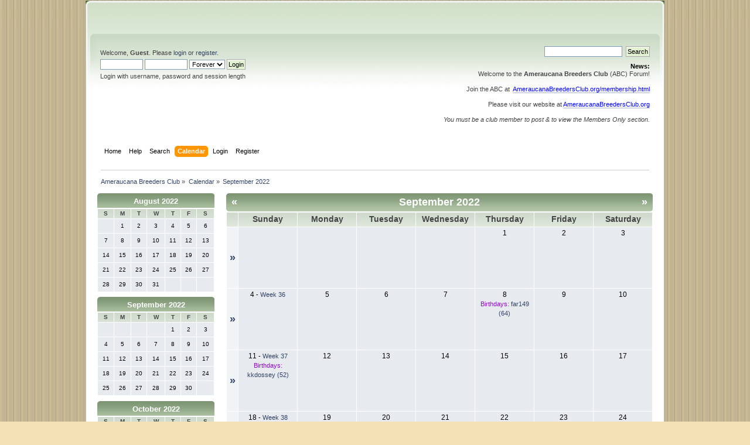

--- FILE ---
content_type: text/html; charset=UTF-8
request_url: http://ameraucanabreedersclub.org/forum/index.php?PHPSESSID=b19895d69d38e5517347e6d07df3065f&action=calendar;year=2022;month=9
body_size: 3763
content:
<!DOCTYPE html PUBLIC "-//W3C//DTD XHTML 1.0 Transitional//EN" "http://www.w3.org/TR/xhtml1/DTD/xhtml1-transitional.dtd">
<html xmlns="http://www.w3.org/1999/xhtml">
<head>
	<link rel="stylesheet" type="text/css" href="http://ameraucanabreedersclub.org/forum/Themes/smf-curve/css/index.css?fin20" />
	<link rel="stylesheet" type="text/css" href="http://ameraucanabreedersclub.org/forum/Themes/default/css/webkit.css" />
	<script type="text/javascript" src="http://ameraucanabreedersclub.org/forum/Themes/default/scripts/script.js?fin20"></script>
	<script type="text/javascript" src="http://ameraucanabreedersclub.org/forum/Themes/smf-curve/scripts/theme.js?fin20"></script>
	<script type="text/javascript"><!-- // --><![CDATA[
		var smf_theme_url = "http://ameraucanabreedersclub.org/forum/Themes/smf-curve";
		var smf_default_theme_url = "http://ameraucanabreedersclub.org/forum/Themes/default";
		var smf_images_url = "http://ameraucanabreedersclub.org/forum/Themes/smf-curve/images";
		var smf_scripturl = "http://ameraucanabreedersclub.org/forum/index.php?PHPSESSID=b19895d69d38e5517347e6d07df3065f&amp;";
		var smf_iso_case_folding = false;
		var smf_charset = "UTF-8";
		var ajax_notification_text = "Loading...";
		var ajax_notification_cancel_text = "Cancel";
	// ]]></script>
	<meta http-equiv="Content-Type" content="text/html; charset=UTF-8" />
	<meta name="description" content="Calendar - September 2022" />
	<meta name="keywords" content="Ameraucana, blue eggs, Americana, exhibition poultry" />
	<title>Calendar - September 2022</title>
	<link rel="help" href="http://ameraucanabreedersclub.org/forum/index.php?PHPSESSID=b19895d69d38e5517347e6d07df3065f&amp;action=help" />
	<link rel="search" href="http://ameraucanabreedersclub.org/forum/index.php?PHPSESSID=b19895d69d38e5517347e6d07df3065f&amp;action=search" />
	<link rel="contents" href="http://ameraucanabreedersclub.org/forum/index.php?PHPSESSID=b19895d69d38e5517347e6d07df3065f&amp;" />
	<link rel="alternate" type="application/rss+xml" title="Ameraucana Breeders Club - RSS" href="http://ameraucanabreedersclub.org/forum/index.php?PHPSESSID=b19895d69d38e5517347e6d07df3065f&amp;type=rss;action=.xml" />
</head>
<body>
		<div id="wrapper" style="width: 988px">
		<div class="header_top"><a href="http://ameraucanabreedersclub.org" target="_blank"><img src="http://ameraucanabreedersclub.org/forum/Themes/smf-curve/images/theme/header_top.png" /></a>
			  </div>


	<div id="header"><div class="frame">
		<div id="top_section">
			
			
		</div>
		<div id="upper_section" class="middletext">
			<div class="user">
				<script type="text/javascript" src="http://ameraucanabreedersclub.org/forum/Themes/default/scripts/sha1.js"></script>
				<form id="guest_form" action="http://ameraucanabreedersclub.org/forum/index.php?PHPSESSID=b19895d69d38e5517347e6d07df3065f&amp;action=login2" method="post" accept-charset="UTF-8"  onsubmit="hashLoginPassword(this, '8de2d97b0b259e4d4a6fe9c0f6708ab9');">
					<div class="info">Welcome, <strong>Guest</strong>. Please <a href="http://ameraucanabreedersclub.org/forum/index.php?PHPSESSID=b19895d69d38e5517347e6d07df3065f&amp;action=login">login</a> or <a href="http://ameraucanabreedersclub.org/forum/index.php?PHPSESSID=b19895d69d38e5517347e6d07df3065f&amp;action=register">register</a>.</div>
					<input type="text" name="user" size="10" class="input_text" />
					<input type="password" name="passwrd" size="10" class="input_password" />
					<select name="cookielength">
						<option value="60">1 Hour</option>
						<option value="1440">1 Day</option>
						<option value="10080">1 Week</option>
						<option value="43200">1 Month</option>
						<option value="-1" selected="selected">Forever</option>
					</select>
					<input type="submit" value="Login" class="button_submit" /><br />
					<div class="info">Login with username, password and session length</div>
					<input type="hidden" name="hash_passwrd" value="" />
				<input type="hidden" name="ecb04e277c" value="8de2d97b0b259e4d4a6fe9c0f6708ab9"/></form>
			</div>
			<div class="news normaltext">
				<form id="search_form" action="http://ameraucanabreedersclub.org/forum/index.php?PHPSESSID=b19895d69d38e5517347e6d07df3065f&amp;action=search2" method="post" accept-charset="UTF-8">
					<input type="text" name="search" value="" class="input_text" />&nbsp;
					<input type="submit" name="submit" value="Search" class="button_submit" />
					<input type="hidden" name="advanced" value="0" /></form>
				<h2>News: </h2>
				<p>Welcome to the <strong>Ameraucana Breeders Club</strong> (ABC) Forum!<br /><br />Join the ABC at&nbsp; <span style="color: blue;" class="bbc_color"><a href="http://ameraucanabreedersclub.org/membership.html" class="bbc_link" target="_blank" rel="noopener noreferrer">AmeraucanaBreedersClub.org/membership.html</a></span> <br /><br />Please visit our website at <span style="color: blue;" class="bbc_color"><a href="http://ameraucanabreedersclub.org" class="bbc_link" target="_blank" rel="noopener noreferrer">AmeraucanaBreedersClub.org</a></span><br /><br /><em>You must be a club member to post &amp; to view the Members Only section.</em></p>
			</div>
		</div>
		<br class="clear" />
		<script type="text/javascript"><!-- // --><![CDATA[
			var oMainHeaderToggle = new smc_Toggle({
				bToggleEnabled: true,
				bCurrentlyCollapsed: false,
				aSwappableContainers: [
					'upper_section'
				],
				aSwapImages: [
					{
						sId: 'upshrink',
						srcExpanded: smf_images_url + '/upshrink.png',
						altExpanded: 'Shrink or expand the header.',
						srcCollapsed: smf_images_url + '/upshrink2.png',
						altCollapsed: 'Shrink or expand the header.'
					}
				],
				oThemeOptions: {
					bUseThemeSettings: false,
					sOptionName: 'collapse_header',
					sSessionVar: 'ecb04e277c',
					sSessionId: '8de2d97b0b259e4d4a6fe9c0f6708ab9'
				},
				oCookieOptions: {
					bUseCookie: true,
					sCookieName: 'upshrink'
				}
			});
		// ]]></script>
		<div id="main_menu">
			<ul class="dropmenu" id="menu_nav">
				<li id="button_home">
					<a class="firstlevel" href="http://ameraucanabreedersclub.org/forum/index.php?PHPSESSID=b19895d69d38e5517347e6d07df3065f&amp;">
						<span class="last firstlevel">Home</span>
					</a>
				</li>
				<li id="button_help">
					<a class="firstlevel" href="http://ameraucanabreedersclub.org/forum/index.php?PHPSESSID=b19895d69d38e5517347e6d07df3065f&amp;action=help">
						<span class="firstlevel">Help</span>
					</a>
				</li>
				<li id="button_search">
					<a class="firstlevel" href="http://ameraucanabreedersclub.org/forum/index.php?PHPSESSID=b19895d69d38e5517347e6d07df3065f&amp;action=search">
						<span class="firstlevel">Search</span>
					</a>
				</li>
				<li id="button_calendar">
					<a class="active firstlevel" href="http://ameraucanabreedersclub.org/forum/index.php?PHPSESSID=b19895d69d38e5517347e6d07df3065f&amp;action=calendar">
						<span class="firstlevel">Calendar</span>
					</a>
				</li>
				<li id="button_login">
					<a class="firstlevel" href="http://ameraucanabreedersclub.org/forum/index.php?PHPSESSID=b19895d69d38e5517347e6d07df3065f&amp;action=login">
						<span class="firstlevel">Login</span>
					</a>
				</li>
				<li id="button_register">
					<a class="firstlevel" href="http://ameraucanabreedersclub.org/forum/index.php?PHPSESSID=b19895d69d38e5517347e6d07df3065f&amp;action=register">
						<span class="last firstlevel">Register</span>
					</a>
				</li>
			</ul>
		</div>
		<br class="clear" />
	</div></div>
	<div id="content_section"><div class="frame">
		<div id="main_content_section">
	<div class="navigate_section">
		<ul>
			<li>
				<a href="http://ameraucanabreedersclub.org/forum/index.php?PHPSESSID=b19895d69d38e5517347e6d07df3065f&amp;"><span>Ameraucana Breeders Club</span></a> &#187;
			</li>
			<li>
				<a href="http://ameraucanabreedersclub.org/forum/index.php?PHPSESSID=b19895d69d38e5517347e6d07df3065f&amp;action=calendar"><span>Calendar</span></a> &#187;
			</li>
			<li class="last">
				<a href="http://ameraucanabreedersclub.org/forum/index.php?PHPSESSID=b19895d69d38e5517347e6d07df3065f&amp;action=calendar;year=2022;month=9"><span>September 2022</span></a>
			</li>
		</ul>
	</div>
		<div id="calendar">
			<div id="month_grid">
				
			<div class="cat_bar">
				<h3 class="catbg centertext" style="font-size: small;">
					<a href="http://ameraucanabreedersclub.org/forum/index.php?PHPSESSID=b19895d69d38e5517347e6d07df3065f&amp;action=calendar;year=2022;month=8">August 2022</a>
				</h3>
			</div>
				<table cellspacing="1" class="calendar_table">
					<tr class="titlebg2">
						<th class="days" scope="col" style="font-size: x-small;">S</th>
						<th class="days" scope="col" style="font-size: x-small;">M</th>
						<th class="days" scope="col" style="font-size: x-small;">T</th>
						<th class="days" scope="col" style="font-size: x-small;">W</th>
						<th class="days" scope="col" style="font-size: x-small;">T</th>
						<th class="days" scope="col" style="font-size: x-small;">F</th>
						<th class="days" scope="col" style="font-size: x-small;">S</th>
					</tr>
					<tr>
						<td style="height: 20px; padding: 2px;font-size: x-small;" class="windowbg days">
						</td>
						<td style="height: 20px; padding: 2px;font-size: x-small;" class="windowbg days">
							1
						</td>
						<td style="height: 20px; padding: 2px;font-size: x-small;" class="windowbg days">
							2
						</td>
						<td style="height: 20px; padding: 2px;font-size: x-small;" class="windowbg days">
							3
						</td>
						<td style="height: 20px; padding: 2px;font-size: x-small;" class="windowbg days">
							4
						</td>
						<td style="height: 20px; padding: 2px;font-size: x-small;" class="windowbg days">
							5
						</td>
						<td style="height: 20px; padding: 2px;font-size: x-small;" class="windowbg days">
							6
						</td>
					</tr>
					<tr>
						<td style="height: 20px; padding: 2px;font-size: x-small;" class="windowbg days">
							7
						</td>
						<td style="height: 20px; padding: 2px;font-size: x-small;" class="windowbg days">
							8
						</td>
						<td style="height: 20px; padding: 2px;font-size: x-small;" class="windowbg days">
							9
						</td>
						<td style="height: 20px; padding: 2px;font-size: x-small;" class="windowbg days">
							10
						</td>
						<td style="height: 20px; padding: 2px;font-size: x-small;" class="windowbg days">
							11
						</td>
						<td style="height: 20px; padding: 2px;font-size: x-small;" class="windowbg days">
							12
						</td>
						<td style="height: 20px; padding: 2px;font-size: x-small;" class="windowbg days">
							13
						</td>
					</tr>
					<tr>
						<td style="height: 20px; padding: 2px;font-size: x-small;" class="windowbg days">
							14
						</td>
						<td style="height: 20px; padding: 2px;font-size: x-small;" class="windowbg days">
							15
						</td>
						<td style="height: 20px; padding: 2px;font-size: x-small;" class="windowbg days">
							16
						</td>
						<td style="height: 20px; padding: 2px;font-size: x-small;" class="windowbg days">
							17
						</td>
						<td style="height: 20px; padding: 2px;font-size: x-small;" class="windowbg days">
							18
						</td>
						<td style="height: 20px; padding: 2px;font-size: x-small;" class="windowbg days">
							19
						</td>
						<td style="height: 20px; padding: 2px;font-size: x-small;" class="windowbg days">
							20
						</td>
					</tr>
					<tr>
						<td style="height: 20px; padding: 2px;font-size: x-small;" class="windowbg days">
							21
						</td>
						<td style="height: 20px; padding: 2px;font-size: x-small;" class="windowbg days">
							22
						</td>
						<td style="height: 20px; padding: 2px;font-size: x-small;" class="windowbg days">
							23
						</td>
						<td style="height: 20px; padding: 2px;font-size: x-small;" class="windowbg days">
							24
						</td>
						<td style="height: 20px; padding: 2px;font-size: x-small;" class="windowbg days">
							25
						</td>
						<td style="height: 20px; padding: 2px;font-size: x-small;" class="windowbg days">
							26
						</td>
						<td style="height: 20px; padding: 2px;font-size: x-small;" class="windowbg days">
							27
						</td>
					</tr>
					<tr>
						<td style="height: 20px; padding: 2px;font-size: x-small;" class="windowbg days">
							28
						</td>
						<td style="height: 20px; padding: 2px;font-size: x-small;" class="windowbg days">
							29
						</td>
						<td style="height: 20px; padding: 2px;font-size: x-small;" class="windowbg days">
							30
						</td>
						<td style="height: 20px; padding: 2px;font-size: x-small;" class="windowbg days">
							31
						</td>
						<td style="height: 20px; padding: 2px;font-size: x-small;" class="windowbg days">
						</td>
						<td style="height: 20px; padding: 2px;font-size: x-small;" class="windowbg days">
						</td>
						<td style="height: 20px; padding: 2px;font-size: x-small;" class="windowbg days">
						</td>
					</tr>
				</table>
				
			<div class="cat_bar">
				<h3 class="catbg centertext" style="font-size: small;">
					<a href="http://ameraucanabreedersclub.org/forum/index.php?PHPSESSID=b19895d69d38e5517347e6d07df3065f&amp;action=calendar;year=2022;month=9">September 2022</a>
				</h3>
			</div>
				<table cellspacing="1" class="calendar_table">
					<tr class="titlebg2">
						<th class="days" scope="col" style="font-size: x-small;">S</th>
						<th class="days" scope="col" style="font-size: x-small;">M</th>
						<th class="days" scope="col" style="font-size: x-small;">T</th>
						<th class="days" scope="col" style="font-size: x-small;">W</th>
						<th class="days" scope="col" style="font-size: x-small;">T</th>
						<th class="days" scope="col" style="font-size: x-small;">F</th>
						<th class="days" scope="col" style="font-size: x-small;">S</th>
					</tr>
					<tr>
						<td style="height: 20px; padding: 2px;font-size: x-small;" class="windowbg days">
						</td>
						<td style="height: 20px; padding: 2px;font-size: x-small;" class="windowbg days">
						</td>
						<td style="height: 20px; padding: 2px;font-size: x-small;" class="windowbg days">
						</td>
						<td style="height: 20px; padding: 2px;font-size: x-small;" class="windowbg days">
						</td>
						<td style="height: 20px; padding: 2px;font-size: x-small;" class="windowbg days">
							1
						</td>
						<td style="height: 20px; padding: 2px;font-size: x-small;" class="windowbg days">
							2
						</td>
						<td style="height: 20px; padding: 2px;font-size: x-small;" class="windowbg days">
							3
						</td>
					</tr>
					<tr>
						<td style="height: 20px; padding: 2px;font-size: x-small;" class="windowbg days">
							4
						</td>
						<td style="height: 20px; padding: 2px;font-size: x-small;" class="windowbg days">
							5
						</td>
						<td style="height: 20px; padding: 2px;font-size: x-small;" class="windowbg days">
							6
						</td>
						<td style="height: 20px; padding: 2px;font-size: x-small;" class="windowbg days">
							7
						</td>
						<td style="height: 20px; padding: 2px;font-size: x-small;" class="windowbg days">
							8
						</td>
						<td style="height: 20px; padding: 2px;font-size: x-small;" class="windowbg days">
							9
						</td>
						<td style="height: 20px; padding: 2px;font-size: x-small;" class="windowbg days">
							10
						</td>
					</tr>
					<tr>
						<td style="height: 20px; padding: 2px;font-size: x-small;" class="windowbg days">
							11
						</td>
						<td style="height: 20px; padding: 2px;font-size: x-small;" class="windowbg days">
							12
						</td>
						<td style="height: 20px; padding: 2px;font-size: x-small;" class="windowbg days">
							13
						</td>
						<td style="height: 20px; padding: 2px;font-size: x-small;" class="windowbg days">
							14
						</td>
						<td style="height: 20px; padding: 2px;font-size: x-small;" class="windowbg days">
							15
						</td>
						<td style="height: 20px; padding: 2px;font-size: x-small;" class="windowbg days">
							16
						</td>
						<td style="height: 20px; padding: 2px;font-size: x-small;" class="windowbg days">
							17
						</td>
					</tr>
					<tr>
						<td style="height: 20px; padding: 2px;font-size: x-small;" class="windowbg days">
							18
						</td>
						<td style="height: 20px; padding: 2px;font-size: x-small;" class="windowbg days">
							19
						</td>
						<td style="height: 20px; padding: 2px;font-size: x-small;" class="windowbg days">
							20
						</td>
						<td style="height: 20px; padding: 2px;font-size: x-small;" class="windowbg days">
							21
						</td>
						<td style="height: 20px; padding: 2px;font-size: x-small;" class="windowbg days">
							22
						</td>
						<td style="height: 20px; padding: 2px;font-size: x-small;" class="windowbg days">
							23
						</td>
						<td style="height: 20px; padding: 2px;font-size: x-small;" class="windowbg days">
							24
						</td>
					</tr>
					<tr>
						<td style="height: 20px; padding: 2px;font-size: x-small;" class="windowbg days">
							25
						</td>
						<td style="height: 20px; padding: 2px;font-size: x-small;" class="windowbg days">
							26
						</td>
						<td style="height: 20px; padding: 2px;font-size: x-small;" class="windowbg days">
							27
						</td>
						<td style="height: 20px; padding: 2px;font-size: x-small;" class="windowbg days">
							28
						</td>
						<td style="height: 20px; padding: 2px;font-size: x-small;" class="windowbg days">
							29
						</td>
						<td style="height: 20px; padding: 2px;font-size: x-small;" class="windowbg days">
							30
						</td>
						<td style="height: 20px; padding: 2px;font-size: x-small;" class="windowbg days">
						</td>
					</tr>
				</table>
				
			<div class="cat_bar">
				<h3 class="catbg centertext" style="font-size: small;">
					<a href="http://ameraucanabreedersclub.org/forum/index.php?PHPSESSID=b19895d69d38e5517347e6d07df3065f&amp;action=calendar;year=2022;month=10">October 2022</a>
				</h3>
			</div>
				<table cellspacing="1" class="calendar_table">
					<tr class="titlebg2">
						<th class="days" scope="col" style="font-size: x-small;">S</th>
						<th class="days" scope="col" style="font-size: x-small;">M</th>
						<th class="days" scope="col" style="font-size: x-small;">T</th>
						<th class="days" scope="col" style="font-size: x-small;">W</th>
						<th class="days" scope="col" style="font-size: x-small;">T</th>
						<th class="days" scope="col" style="font-size: x-small;">F</th>
						<th class="days" scope="col" style="font-size: x-small;">S</th>
					</tr>
					<tr>
						<td style="height: 20px; padding: 2px;font-size: x-small;" class="windowbg days">
						</td>
						<td style="height: 20px; padding: 2px;font-size: x-small;" class="windowbg days">
						</td>
						<td style="height: 20px; padding: 2px;font-size: x-small;" class="windowbg days">
						</td>
						<td style="height: 20px; padding: 2px;font-size: x-small;" class="windowbg days">
						</td>
						<td style="height: 20px; padding: 2px;font-size: x-small;" class="windowbg days">
						</td>
						<td style="height: 20px; padding: 2px;font-size: x-small;" class="windowbg days">
						</td>
						<td style="height: 20px; padding: 2px;font-size: x-small;" class="windowbg days">
							1
						</td>
					</tr>
					<tr>
						<td style="height: 20px; padding: 2px;font-size: x-small;" class="windowbg days">
							2
						</td>
						<td style="height: 20px; padding: 2px;font-size: x-small;" class="windowbg days">
							3
						</td>
						<td style="height: 20px; padding: 2px;font-size: x-small;" class="windowbg days">
							4
						</td>
						<td style="height: 20px; padding: 2px;font-size: x-small;" class="windowbg days">
							5
						</td>
						<td style="height: 20px; padding: 2px;font-size: x-small;" class="windowbg days">
							6
						</td>
						<td style="height: 20px; padding: 2px;font-size: x-small;" class="windowbg days">
							7
						</td>
						<td style="height: 20px; padding: 2px;font-size: x-small;" class="windowbg days">
							8
						</td>
					</tr>
					<tr>
						<td style="height: 20px; padding: 2px;font-size: x-small;" class="windowbg days">
							9
						</td>
						<td style="height: 20px; padding: 2px;font-size: x-small;" class="windowbg days">
							10
						</td>
						<td style="height: 20px; padding: 2px;font-size: x-small;" class="windowbg days">
							11
						</td>
						<td style="height: 20px; padding: 2px;font-size: x-small;" class="windowbg days">
							12
						</td>
						<td style="height: 20px; padding: 2px;font-size: x-small;" class="windowbg days">
							13
						</td>
						<td style="height: 20px; padding: 2px;font-size: x-small;" class="windowbg days">
							14
						</td>
						<td style="height: 20px; padding: 2px;font-size: x-small;" class="windowbg days">
							15
						</td>
					</tr>
					<tr>
						<td style="height: 20px; padding: 2px;font-size: x-small;" class="windowbg days">
							16
						</td>
						<td style="height: 20px; padding: 2px;font-size: x-small;" class="windowbg days">
							17
						</td>
						<td style="height: 20px; padding: 2px;font-size: x-small;" class="windowbg days">
							18
						</td>
						<td style="height: 20px; padding: 2px;font-size: x-small;" class="windowbg days">
							19
						</td>
						<td style="height: 20px; padding: 2px;font-size: x-small;" class="windowbg days">
							20
						</td>
						<td style="height: 20px; padding: 2px;font-size: x-small;" class="windowbg days">
							21
						</td>
						<td style="height: 20px; padding: 2px;font-size: x-small;" class="windowbg days">
							22
						</td>
					</tr>
					<tr>
						<td style="height: 20px; padding: 2px;font-size: x-small;" class="windowbg days">
							23
						</td>
						<td style="height: 20px; padding: 2px;font-size: x-small;" class="windowbg days">
							24
						</td>
						<td style="height: 20px; padding: 2px;font-size: x-small;" class="windowbg days">
							25
						</td>
						<td style="height: 20px; padding: 2px;font-size: x-small;" class="windowbg days">
							26
						</td>
						<td style="height: 20px; padding: 2px;font-size: x-small;" class="windowbg days">
							27
						</td>
						<td style="height: 20px; padding: 2px;font-size: x-small;" class="windowbg days">
							28
						</td>
						<td style="height: 20px; padding: 2px;font-size: x-small;" class="windowbg days">
							29
						</td>
					</tr>
					<tr>
						<td style="height: 20px; padding: 2px;font-size: x-small;" class="windowbg days">
							30
						</td>
						<td style="height: 20px; padding: 2px;font-size: x-small;" class="windowbg days">
							31
						</td>
						<td style="height: 20px; padding: 2px;font-size: x-small;" class="windowbg days">
						</td>
						<td style="height: 20px; padding: 2px;font-size: x-small;" class="windowbg days">
						</td>
						<td style="height: 20px; padding: 2px;font-size: x-small;" class="windowbg days">
						</td>
						<td style="height: 20px; padding: 2px;font-size: x-small;" class="windowbg days">
						</td>
						<td style="height: 20px; padding: 2px;font-size: x-small;" class="windowbg days">
						</td>
					</tr>
				</table>
			</div>
			<div id="main_grid" style="margin-left: 220px; ">
				
			<div class="cat_bar">
				<h3 class="catbg centertext" style="font-size: large;">
					<span class="floatleft"><a href="http://ameraucanabreedersclub.org/forum/index.php?PHPSESSID=b19895d69d38e5517347e6d07df3065f&amp;action=calendar;year=2022;month=8">&#171;</a></span>
					<span class="floatright"><a href="http://ameraucanabreedersclub.org/forum/index.php?PHPSESSID=b19895d69d38e5517347e6d07df3065f&amp;action=calendar;year=2022;month=10">&#187;</a></span>
					September 2022
				</h3>
			</div>
				<table cellspacing="1" class="calendar_table">
					<tr class="titlebg2">
						<th>&nbsp;</th>
						<th class="days" scope="col" >Sunday</th>
						<th class="days" scope="col" >Monday</th>
						<th class="days" scope="col" >Tuesday</th>
						<th class="days" scope="col" >Wednesday</th>
						<th class="days" scope="col" >Thursday</th>
						<th class="days" scope="col" >Friday</th>
						<th class="days" scope="col" >Saturday</th>
					</tr>
					<tr>
						<td class="windowbg2 weeks">
							<a href="http://ameraucanabreedersclub.org/forum/index.php?PHPSESSID=b19895d69d38e5517347e6d07df3065f&amp;action=calendar;viewweek;year=2022;month=9;day=0">&#187;</a>
						</td>
						<td style="height: 100px; padding: 2px;" class="windowbg days">
						</td>
						<td style="height: 100px; padding: 2px;" class="windowbg days">
						</td>
						<td style="height: 100px; padding: 2px;" class="windowbg days">
						</td>
						<td style="height: 100px; padding: 2px;" class="windowbg days">
						</td>
						<td style="height: 100px; padding: 2px;" class="windowbg days">
							1
						</td>
						<td style="height: 100px; padding: 2px;" class="windowbg days">
							2
						</td>
						<td style="height: 100px; padding: 2px;" class="windowbg days">
							3
						</td>
					</tr>
					<tr>
						<td class="windowbg2 weeks">
							<a href="http://ameraucanabreedersclub.org/forum/index.php?PHPSESSID=b19895d69d38e5517347e6d07df3065f&amp;action=calendar;viewweek;year=2022;month=9;day=4">&#187;</a>
						</td>
						<td style="height: 100px; padding: 2px;" class="windowbg days">
							4<span class="smalltext"> - <a href="http://ameraucanabreedersclub.org/forum/index.php?PHPSESSID=b19895d69d38e5517347e6d07df3065f&amp;action=calendar;viewweek;year=2022;month=9;day=4">Week 36</a></span>
						</td>
						<td style="height: 100px; padding: 2px;" class="windowbg days">
							5
						</td>
						<td style="height: 100px; padding: 2px;" class="windowbg days">
							6
						</td>
						<td style="height: 100px; padding: 2px;" class="windowbg days">
							7
						</td>
						<td style="height: 100px; padding: 2px;" class="windowbg days">
							8
							<div class="smalltext">
								<span class="birthday">Birthdays:</span>
									<a href="http://ameraucanabreedersclub.org/forum/index.php?PHPSESSID=b19895d69d38e5517347e6d07df3065f&amp;action=profile;u=2869">far149 (64)</a>
							</div>
						</td>
						<td style="height: 100px; padding: 2px;" class="windowbg days">
							9
						</td>
						<td style="height: 100px; padding: 2px;" class="windowbg days">
							10
						</td>
					</tr>
					<tr>
						<td class="windowbg2 weeks">
							<a href="http://ameraucanabreedersclub.org/forum/index.php?PHPSESSID=b19895d69d38e5517347e6d07df3065f&amp;action=calendar;viewweek;year=2022;month=9;day=11">&#187;</a>
						</td>
						<td style="height: 100px; padding: 2px;" class="windowbg days">
							11<span class="smalltext"> - <a href="http://ameraucanabreedersclub.org/forum/index.php?PHPSESSID=b19895d69d38e5517347e6d07df3065f&amp;action=calendar;viewweek;year=2022;month=9;day=11">Week 37</a></span>
							<div class="smalltext">
								<span class="birthday">Birthdays:</span>
									<a href="http://ameraucanabreedersclub.org/forum/index.php?PHPSESSID=b19895d69d38e5517347e6d07df3065f&amp;action=profile;u=3460">kkdossey (52)</a>
							</div>
						</td>
						<td style="height: 100px; padding: 2px;" class="windowbg days">
							12
						</td>
						<td style="height: 100px; padding: 2px;" class="windowbg days">
							13
						</td>
						<td style="height: 100px; padding: 2px;" class="windowbg days">
							14
						</td>
						<td style="height: 100px; padding: 2px;" class="windowbg days">
							15
						</td>
						<td style="height: 100px; padding: 2px;" class="windowbg days">
							16
						</td>
						<td style="height: 100px; padding: 2px;" class="windowbg days">
							17
						</td>
					</tr>
					<tr>
						<td class="windowbg2 weeks">
							<a href="http://ameraucanabreedersclub.org/forum/index.php?PHPSESSID=b19895d69d38e5517347e6d07df3065f&amp;action=calendar;viewweek;year=2022;month=9;day=18">&#187;</a>
						</td>
						<td style="height: 100px; padding: 2px;" class="windowbg days">
							18<span class="smalltext"> - <a href="http://ameraucanabreedersclub.org/forum/index.php?PHPSESSID=b19895d69d38e5517347e6d07df3065f&amp;action=calendar;viewweek;year=2022;month=9;day=18">Week 38</a></span>
						</td>
						<td style="height: 100px; padding: 2px;" class="windowbg days">
							19
						</td>
						<td style="height: 100px; padding: 2px;" class="windowbg days">
							20
							<div class="smalltext">
								<span class="birthday">Birthdays:</span>
									<a href="http://ameraucanabreedersclub.org/forum/index.php?PHPSESSID=b19895d69d38e5517347e6d07df3065f&amp;action=profile;u=3762">Lori Kelly (50)</a>
							</div>
						</td>
						<td style="height: 100px; padding: 2px;" class="windowbg days">
							21
						</td>
						<td style="height: 100px; padding: 2px;" class="windowbg days">
							22
						</td>
						<td style="height: 100px; padding: 2px;" class="windowbg days">
							23
						</td>
						<td style="height: 100px; padding: 2px;" class="windowbg days">
							24
						</td>
					</tr>
					<tr>
						<td class="windowbg2 weeks">
							<a href="http://ameraucanabreedersclub.org/forum/index.php?PHPSESSID=b19895d69d38e5517347e6d07df3065f&amp;action=calendar;viewweek;year=2022;month=9;day=25">&#187;</a>
						</td>
						<td style="height: 100px; padding: 2px;" class="windowbg days">
							25<span class="smalltext"> - <a href="http://ameraucanabreedersclub.org/forum/index.php?PHPSESSID=b19895d69d38e5517347e6d07df3065f&amp;action=calendar;viewweek;year=2022;month=9;day=25">Week 39</a></span>
						</td>
						<td style="height: 100px; padding: 2px;" class="windowbg days">
							26
						</td>
						<td style="height: 100px; padding: 2px;" class="windowbg days">
							27
						</td>
						<td style="height: 100px; padding: 2px;" class="windowbg days">
							28
						</td>
						<td style="height: 100px; padding: 2px;" class="windowbg days">
							29
						</td>
						<td style="height: 100px; padding: 2px;" class="windowbg days">
							30
						</td>
						<td style="height: 100px; padding: 2px;" class="windowbg days">
						</td>
					</tr>
				</table>
				<form id="calendar_navigation" action="http://ameraucanabreedersclub.org/forum/index.php?PHPSESSID=b19895d69d38e5517347e6d07df3065f&amp;action=calendar" method="post" accept-charset="UTF-8">
					<select name="month">
						<option value="1">January</option>
						<option value="2">February</option>
						<option value="3">March</option>
						<option value="4">April</option>
						<option value="5">May</option>
						<option value="6">June</option>
						<option value="7">July</option>
						<option value="8">August</option>
						<option value="9" selected="selected">September</option>
						<option value="10">October</option>
						<option value="11">November</option>
						<option value="12">December</option>
					</select>
					<select name="year">
						<option value="2008">2008</option>
						<option value="2009">2009</option>
						<option value="2010">2010</option>
						<option value="2011">2011</option>
						<option value="2012">2012</option>
						<option value="2013">2013</option>
						<option value="2014">2014</option>
						<option value="2015">2015</option>
						<option value="2016">2016</option>
						<option value="2017">2017</option>
						<option value="2018">2018</option>
						<option value="2019">2019</option>
						<option value="2020">2020</option>
						<option value="2021">2021</option>
						<option value="2022" selected="selected">2022</option>
						<option value="2023">2023</option>
						<option value="2024">2024</option>
						<option value="2025">2025</option>
						<option value="2026">2026</option>
						<option value="2027">2027</option>
						<option value="2028">2028</option>
						<option value="2029">2029</option>
						<option value="2030">2030</option>
					</select>
					<input type="submit" class="button_submit" value="View" />
				</form>
				<br class="clear" />
			</div>
		</div>
		</div>
	</div></div>
	<div id="footer_section"><div class="frame">
		<ul class="reset">
			<li class="copyright">
			<span class="smalltext" style="display: inline; visibility: visible; font-family: Verdana, Arial, sans-serif;"><a href="http://ameraucanabreedersclub.org/forum/index.php?PHPSESSID=b19895d69d38e5517347e6d07df3065f&amp;action=credits" title="Simple Machines Forum" target="_blank" class="new_win">SMF 2.0.18</a> |
 <a href="https://www.simplemachines.org/about/smf/license.php" title="License" target="_blank" class="new_win">SMF &copy; 2021</a>, <a href="https://www.simplemachines.org" title="Simple Machines" target="_blank" class="new_win">Simple Machines</a>
			</span></li>
			<li><a id="button_xhtml" href="http://validator.w3.org/check?uri=referer" target="_blank" class="new_win" title="Valid XHTML 1.0!"><span>XHTML</span></a></li>
			<li><a id="button_rss" href="http://ameraucanabreedersclub.org/forum/index.php?PHPSESSID=b19895d69d38e5517347e6d07df3065f&amp;action=.xml;type=rss" class="new_win"><span>RSS</span></a></li>
			<li class="last"><a id="button_wap2" href="http://ameraucanabreedersclub.org/forum/index.php?PHPSESSID=b19895d69d38e5517347e6d07df3065f&amp;wap2" class="new_win"><span>WAP2</span></a></li>
		</ul>
	</div></div>
</div>
</body></html>